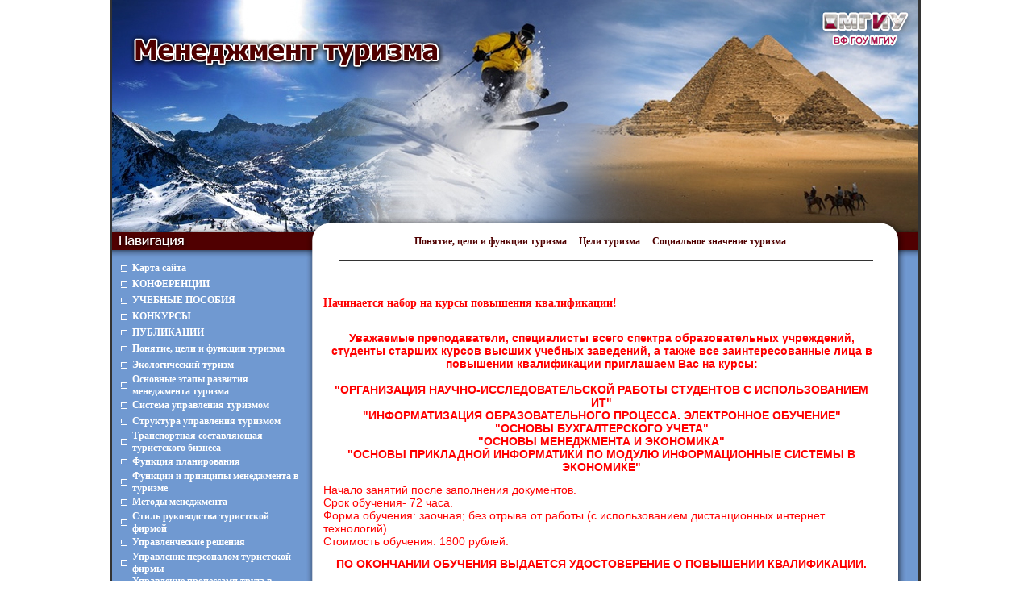

--- FILE ---
content_type: text/html;charset=utf-8
request_url: https://vfmgiu-tourism.ru/?show_news=99
body_size: 9127
content:
<html><HEAD>
<title>Менеджмент туризма ->  Начинается набор на курсы повышения квалификации!</title>
<meta name="Description" content="Менеджмент туризма"> 

<meta name="Keywords" content="Менеджмент туризма">
<META HTTP-EQUIV="Content-Type" CONTENT="text/html; charset=utf-8">
<link href="style.css" rel="stylesheet" type="text/css">
<!-- SAPE RTB JS -->
<script
    async="async"
    src=""
    type="text/javascript">
</script>
<!-- SAPE RTB END -->
</HEAD>
<BODY BGCOLOR=#FFFFFF LEFTMARGIN=0 TOPMARGIN=0 MARGINWIDTH=0 MARGINHEIGHT=0>

<center><!-- SAPE RTB DIV 728x90 -->
<div id="SRTB_9926"></div>
<!-- SAPE RTB END --></center>

<table width="100%" height="100%" border="0" cellspacing="0" cellpadding="0">
  <tr>
    <td> </td>
    <td width="2" bgcolor="#333333"> </td>
    <td width="999" align="center" valign="top"><table width="100%" height="100%" border="0" cellspacing="0" cellpadding="0">
      <tr>
        <td height="278" align="center" valign="top"><table width="100%" border="0" cellspacing="0" cellpadding="0">
          <tr>
            <td width="430"><a href="/"><img src="images/men_tur_01.jpg" width="430" height="278" border="0"></a></td>
            <td width="425"><img src="images/men_tur_02.jpg" width="425" height="278"></td>
            <td width="144"><noindex><a href="https://vfmgiu.ru/"><img src="images/men_tur_03.jpg" width="144" height="278" border="0"></a></noindex></td>
          </tr>
        </table></td>
      </tr>
      <tr>
        <td height="45" align="center" valign="top"><table width="100%" border="0" cellspacing="0" cellpadding="0">
          <tr>
            <td width="282"><img src="images/men_tur_04.jpg" width="282" height="45"></td>
            <td><table width="100%" height="45" border="0" cellspacing="0" cellpadding="0">
              <tr>
                <td align="center"><table border="0" cellspacing="0" cellpadding="0">
                  <tr>
<td><a href='ponyatie_celi_funkcii_turizma_001/index.html' title="Туризм – сложный социально-культурный и экономический феномен современности, различные аспекты которого находятся в поле зрения представителей ряда наук. ">Понятие, цели и функции туризма</a> </td>
                    <td width="15"> </td><td><a href='ponyatie_celi_funkcii_turizma_001/celi_turizma_003/index.html' title="Политическое значение туризма, особенно международного, заключается во взаимном сближении, обмене мнениями и взглядами между жителями разных стран и континентов.">Цели туризма</a> </td>
                    <td width="15"> </td><td><a href='ponyatie_celi_funkcii_turizma_001/socialnoe_znachenie_turizma_005/index.html' title="Развитая туристская индустрия позволяет решать проблему занятости рабочих рук, которую можно отнести как к экономическим, так и к социальным проблемам.">Социальное значение туризма</a> </td>
                    <td width="15"> </td>
                  </tr>
                </table></td>
              </tr>
              <tr>
                <td height="1" bgcolor="#333333"></td>
              </tr>
            </table></td>
            <td width="55"><img src="images/men_tur_06.jpg" width="55" height="45"></td>
          </tr>
        </table></td>
      </tr>
      <tr>
        <td align="center" valign="top"><table width="100%" height="100%" border="0" cellspacing="0" cellpadding="0">
          <tr>
            <td width="262" align="center" valign="top" background="images/men_tur_15.jpg">
            <div align="center">
<noindex>
<a href="https://action-clk.sape.ru/?cid=615&pid=59feb13a76cd089458d864184fd2a561"></a>
</noindex>
</div><table width="100%" border="0" cellspacing="0" cellpadding="0">
              <tr>
                <td width="25" height="20"><img src="images/men_tur_09.jpg" width="25" height="8"></td>
                <td class="link"><a href='karta_saita_225/index.html' title="Карта сайта">Карта сайта</a></td>
                <td width="25"> </td>
              </tr>
            </table><table width="100%" border="0" cellspacing="0" cellpadding="0">
              <tr>
                <td width="25" height="20"><img src="images/men_tur_09.jpg" width="25" height="8"></td>
                <td class="link"><a href='konferencii/index.html' title="Конференции">КОНФЕРЕНЦИИ</a></td>
                <td width="25"> </td>
              </tr>
            </table><table width="100%" border="0" cellspacing="0" cellpadding="0">
              <tr>
                <td width="25" height="20"><img src="images/men_tur_09.jpg" width="25" height="8"></td>
                <td class="link"><a href='uchebnie_posobiya/index.html' title="УЧЕБНЫЕ ПОСОБИЯ">УЧЕБНЫЕ ПОСОБИЯ</a></td>
                <td width="25"> </td>
              </tr>
            </table><table width="100%" border="0" cellspacing="0" cellpadding="0">
              <tr>
                <td width="25" height="20"><img src="images/men_tur_09.jpg" width="25" height="8"></td>
                <td class="link"><a href='konkursi/index.html' title="КОНКУРСЫ">КОНКУРСЫ</a></td>
                <td width="25"> </td>
              </tr>
            </table><table width="100%" border="0" cellspacing="0" cellpadding="0">
              <tr>
                <td width="25" height="20"><img src="images/men_tur_09.jpg" width="25" height="8"></td>
                <td class="link"><a href='PUBLIKACII/index.html' title="ПУБЛИКАЦИИ">ПУБЛИКАЦИИ</a></td>
                <td width="25"> </td>
              </tr>
            </table><table width="100%" border="0" cellspacing="0" cellpadding="0">
              <tr>
                <td width="25" height="20"><img src="images/men_tur_09.jpg" width="25" height="8"></td>
                <td class="link"><a href='ponyatie_celi_funkcii_turizma_001/index.html' title="Туризм – сложный социально-культурный и экономический феномен современности, различные аспекты которого находятся в поле зрения представителей ряда наук. ">Понятие, цели и функции туризма</a></td>
                <td width="25"> </td>
              </tr>
            </table><table width="100%" border="0" cellspacing="0" cellpadding="0">
              <tr>
                <td width="25" height="20"><img src="images/men_tur_09.jpg" width="25" height="8"></td>
                <td class="link"><a href='ekologicheskii_turizm_008/index.html' title="По прогнозам экспертов в XXI веке темпы его роста будут по-прежнему высоки, а приносимые доходы внесут значительный вклад в развитие экономик многих стран мира, особенно развивающихся.">Экологический туризм</a></td>
                <td width="25"> </td>
              </tr>
            </table><table width="100%" border="0" cellspacing="0" cellpadding="0">
              <tr>
                <td width="25" height="20"><img src="images/men_tur_09.jpg" width="25" height="8"></td>
                <td class="link"><a href='osnovnye_etapy_razvitiya_menedjmenta_turizma_24/index.html' title="Туризм — сравнительно молодой феномен, имеющий, однако, корни, уходящие в древние времена.">Основные этапы развития менеджмента туризма</a></td>
                <td width="25"> </td>
              </tr>
            </table><table width="100%" border="0" cellspacing="0" cellpadding="0">
              <tr>
                <td width="25" height="20"><img src="images/men_tur_09.jpg" width="25" height="8"></td>
                <td class="link"><a href='sistema_upravleniya_turizmom_33/index.html' title="На основе системной теории попытаемся разложить комплексную общую систему туризма на составляющие ее подсистемы.">Система управления туризмом</a></td>
                <td width="25"> </td>
              </tr>
            </table><table width="100%" border="0" cellspacing="0" cellpadding="0">
              <tr>
                <td width="25" height="20"><img src="images/men_tur_09.jpg" width="25" height="8"></td>
                <td class="link"><a href='struktura_upravleniya_turizmom_39/index.html' title="Туризм — это не только важная отрасль экономики, но и сложная организационная структура.">Структура управления туризмом</a></td>
                <td width="25"> </td>
              </tr>
            </table><table width="100%" border="0" cellspacing="0" cellpadding="0">
              <tr>
                <td width="25" height="20"><img src="images/men_tur_09.jpg" width="25" height="8"></td>
                <td class="link"><a href='Transportnaya_sostavlyayuschaya_turistskogo_biznesa_22/index.html' title="Транспортные услуги - один из основных видов обслуживания в туризме.">Транспортная составляющая туристского бизнеса</a></td>
                <td width="25"> </td>
              </tr>
            </table><table width="100%" border="0" cellspacing="0" cellpadding="0">
              <tr>
                <td width="25" height="20"><img src="images/men_tur_09.jpg" width="25" height="8"></td>
                <td class="link"><a href='funkciya_planirovaniya_23/index.html' title="Управление системой туризма должно базироваться на стратегическом (спроецированном в будущее) видении и предвидении.">Функция планирования</a></td>
                <td width="25"> </td>
              </tr>
            </table><table width="100%" border="0" cellspacing="0" cellpadding="0">
              <tr>
                <td width="25" height="20"><img src="images/men_tur_09.jpg" width="25" height="8"></td>
                <td class="link"><a href='funkcii_i_principy_menedjmenta_v_turizme_45/index.html' title="Большинство людей планируют свою деятельность на день (месяц, год и т.д.), затем организуют ресурсы, необходимые для выполнения этого плана.">Функции и принципы менеджмента в туризме</a></td>
                <td width="25"> </td>
              </tr>
            </table><table width="100%" border="0" cellspacing="0" cellpadding="0">
              <tr>
                <td width="25" height="20"><img src="images/men_tur_09.jpg" width="25" height="8"></td>
                <td class="link"><a href='metody_menedjmenta_55/index.html' title="Метод управления — это совокупность приемов и способов воздействия на управляемый объект для достижения целей.">Методы менеджмента</a></td>
                <td width="25"> </td>
              </tr>
            </table><table width="100%" border="0" cellspacing="0" cellpadding="0">
              <tr>
                <td width="25" height="20"><img src="images/men_tur_09.jpg" width="25" height="8"></td>
                <td class="link"><a href='stil_rukovodstva_turistskoi_firmoi_61/index.html' title="Работа менеджера в туристской индустрии представляется как выполнение управленческих функций в системе «человек-человек».">Стиль руководства туристской фирмой</a></td>
                <td width="25"> </td>
              </tr>
            </table><table width="100%" border="0" cellspacing="0" cellpadding="0">
              <tr>
                <td width="25" height="20"><img src="images/men_tur_09.jpg" width="25" height="8"></td>
                <td class="link"><a href='upravlencheskie_resheniya_72/index.html' title="Каждый из нас в течение дня принимает десятки, а на протяжении жизни — тысячи решений.">Управленческие решения</a></td>
                <td width="25"> </td>
              </tr>
            </table><table width="100%" border="0" cellspacing="0" cellpadding="0">
              <tr>
                <td width="25" height="20"><img src="images/men_tur_09.jpg" width="25" height="8"></td>
                <td class="link"><a href='upravlenie_personalom_turistskoi_firmy_81/index.html' title="Как известно, менеджмент любого предприятия включает два основных аспекта.">Управление персоналом туристской фирмы</a></td>
                <td width="25"> </td>
              </tr>
            </table><table width="100%" border="0" cellspacing="0" cellpadding="0">
              <tr>
                <td width="25" height="20"><img src="images/men_tur_09.jpg" width="25" height="8"></td>
                <td class="link"><a href='upravlenie_processami_truda_v_turizme_96/index.html' title="Предпосылкой работы с различными группами населения является метод уравновешивания интересов, который должен осуществляться в форме предпринимательской политики.">Управление процессами труда в туризме</a></td>
                <td width="25"> </td>
              </tr>
            </table><table width="100%" border="0" cellspacing="0" cellpadding="0">
              <tr>
                <td width="25" height="20"><img src="images/men_tur_09.jpg" width="25" height="8"></td>
                <td class="link"><a href='turisticheskie_resursy_105/index.html' title="Туристические ресурсы зарубежной Европы">Туристические ресурсы</a></td>
                <td width="25"> </td>
              </tr>
            </table><table width="100%" border="0" cellspacing="0" cellpadding="0">
              <tr>
                <td width="25" height="20"><img src="images/men_tur_09.jpg" width="25" height="8"></td>
                <td class="link"><a href='marketing_v_sfere_turizma_125/index.html' title="Род деятельности, которую мы называем туризмом, включает в себя организацию путешествий и индустрию гостеприимства.">Маркетинг в сфере туризма</a></td>
                <td width="25"> </td>
              </tr>
            </table><table width="100%" border="0" cellspacing="0" cellpadding="0">
              <tr>
                <td width="25" height="20"><img src="images/men_tur_09.jpg" width="25" height="8"></td>
                <td class="link"><a href='socialnye_osnovy_marketinga_130/index.html' title="Социальные основы маркетинга: удовлетворение человеческих потребностей">Социальные основы маркетинга: удовлетворение человеческих потребностей</a></td>
                <td width="25"> </td>
              </tr>
            </table><table width="100%" border="0" cellspacing="0" cellpadding="0">
              <tr>
                <td width="25" height="20"><img src="images/men_tur_09.jpg" width="25" height="8"></td>
                <td class="link"><a href='razvitie_marketinga_141/index.html' title="Маркетинг — одна из наиболее динамично развивающихся сфер человеческой деятельности.">Развитие маркетинга</a></td>
                <td width="25"> </td>
              </tr>
            </table><table width="100%" border="0" cellspacing="0" cellpadding="0">
              <tr>
                <td width="25" height="20"><img src="images/men_tur_09.jpg" width="25" height="8"></td>
                <td class="link"><a href='rol_marketinga_v_strategicheskom_planirovanii_142/index.html' title="В стратегических планах руководства компании они не фигурировали. Ставка делалась на сомнительную технологию, разного рода сокращения и новые льготы для руководства.">Роль маркетинга в стратегическом планировании</a></td>
                <td width="25"> </td>
              </tr>
            </table><table width="100%" border="0" cellspacing="0" cellpadding="0">
              <tr>
                <td width="25" height="20"><img src="images/men_tur_09.jpg" width="25" height="8"></td>
                <td class="link"><a href='marketingovye_issledovaniya_i_informacionnye_sistemy_143/index.html' title="Маркетинговые исследования и информационные системы">Маркетинговые исследования и информационные системы</a></td>
                <td width="25"> </td>
              </tr>
            </table><table width="100%" border="0" cellspacing="0" cellpadding="0">
              <tr>
                <td width="25" height="20"><img src="images/men_tur_09.jpg" width="25" height="8"></td>
                <td class="link"><a href='korporativnoe_strategicheskoe_planirovanie_151/index.html' title="Некоторые корпорации дают значительную свободу входящим в нее подразделениям и позволяют им развивать собственные стратегические планы.">Корпоративное стратегическое планирование</a></td>
                <td width="25"> </td>
              </tr>
            </table><table width="100%" border="0" cellspacing="0" cellpadding="0">
              <tr>
                <td width="25" height="20"><img src="images/men_tur_09.jpg" width="25" height="8"></td>
                <td class="link"><a href='vnutrennii_marketing_167/index.html' title="Внутренний маркетинг">Внутренний маркетинг</a></td>
                <td width="25"> </td>
              </tr>
            </table><table width="100%" border="0" cellspacing="0" cellpadding="0">
              <tr>
                <td width="25" height="20"><img src="images/men_tur_09.jpg" width="25" height="8"></td>
                <td class="link"><a href='cena_faktory_i_metody_formirovaniya_cenovye_strategii_177/index.html' title="Цена: факторы и методы формирования, ценовые стратегии">Цена: факторы и методы формирования, ценовые стратегии</a></td>
                <td width="25"> </td>
              </tr>
            </table><table width="100%" border="0" cellspacing="0" cellpadding="0">
              <tr>
                <td width="25" height="20"><img src="images/men_tur_09.jpg" width="25" height="8"></td>
                <td class="link"><a href='svyazi_s_obschestvennostyu_(public_relations-pr)_184/index.html' title="Связи с общественностью (Public Relations - PR)">Связи с общественностью (Public Relations - PR)</a></td>
                <td width="25"> </td>
              </tr>
            </table><table width="100%" border="0" cellspacing="0" cellpadding="0">
              <tr>
                <td width="25" height="20"><img src="images/men_tur_09.jpg" width="25" height="8"></td>
                <td class="link"><a href='upravlenie_professionalnymi_prodajami_189/index.html' title="Управление профессиональными продажами">Управление профессиональными продажами</a></td>
                <td width="25"> </td>
              </tr>
            </table><table width="100%" border="0" cellspacing="0" cellpadding="0">
              <tr>
                <td width="25" height="20"><img src="images/men_tur_09.jpg" width="25" height="8"></td>
                <td class="link"><a href='prodvijenie_tovarov_reklama_pryamoi_marketing_i_stimulirovanie_sbyta_192/index.html' title="Продвижение товаров: реклама, прямой маркетинг и стимулирование сбыта">Продвижение товаров: реклама, прямой маркетинг и стимулирование сбыта</a></td>
                <td width="25"> </td>
              </tr>
            </table><table width="100%" border="0" cellspacing="0" cellpadding="0">
              <tr>
                <td width="25" height="20"><img src="images/men_tur_09.jpg" width="25" height="8"></td>
                <td class="link"><a href='marketing_napravlenii_200/index.html' title="Маркетинг направлений">Маркетинг направлений</a></td>
                <td width="25"> </td>
              </tr>
            </table><table width="100%" border="0" cellspacing="0" cellpadding="0">
              <tr>
                <td width="25" height="20"><img src="images/men_tur_09.jpg" width="25" height="8"></td>
                <td class="link"><a href='marketingovyi_plan_211/index.html' title="Маркетинговый план">Маркетинговый план</a></td>
                <td width="25"> </td>
              </tr>
            </table><table width="100%" border="0" cellspacing="0" cellpadding="0">
              <tr>
                <td width="25" height="20"><img src="images/men_tur_09.jpg" width="25" height="8"></td>
                <td class="link"><a href='istoriya_razvitiya_turizma_226/index.html' title="История развития туризма">История развития туризма</a></td>
                <td width="25"> </td>
              </tr>
            </table><table width="100%" border="0" cellspacing="0" cellpadding="0">
              <tr>
                <td width="25" height="20"><img src="images/men_tur_09.jpg" width="25" height="8"></td>
                <td class="link"><a href='istoriya_razvitiya_transporta_233/index.html' title="История развития транспорта">История развития транспорта</a></td>
                <td width="25"> </td>
              </tr>
            </table><table width="100%" border="0" cellspacing="0" cellpadding="0">
              <tr>
                <td width="25" height="20"><img src="images/men_tur_09.jpg" width="25" height="8"></td>
                <td class="link"><a href='osnovnye_ponyatiya_i_opredeleniya_turizma_234/index.html' title="Основные понятия и определения туризма">Основные понятия и определения туризма</a></td>
                <td width="25"> </td>
              </tr>
            </table><table width="100%" border="0" cellspacing="0" cellpadding="0">
              <tr>
                <td width="25" height="20"><img src="images/men_tur_09.jpg" width="25" height="8"></td>
                <td class="link"><a href='vidy_turistskih_organizacii_239/index.html' title="Виды туристских организаций">Виды туристских организаций</a></td>
                <td width="25"> </td>
              </tr>
            </table><table width="100%" border="0" cellspacing="0" cellpadding="0">
              <tr>
                <td width="25" height="20"><img src="images/men_tur_09.jpg" width="25" height="8"></td>
                <td class="link"><a href='mirovoi_rynok_mejdunarodnogo_turizma_298/index.html' title="Мировой рынок международного туризма">Мировой рынок международного туризма</a></td>
                <td width="25"> </td>
              </tr>
            </table><table width="100%" border="0" cellspacing="0" cellpadding="0">
              <tr>
                <td width="25" height="20"><img src="images/men_tur_09.jpg" width="25" height="8"></td>
                <td class="link"><a href='industriya_transporta_v_Rossii_250/index.html' title="Индустрия транспорта в России">Индустрия транспорта в России</a></td>
                <td width="25"> </td>
              </tr>
            </table><table width="100%" border="0" cellspacing="0" cellpadding="0">
              <tr>
                <td width="25" height="20"><img src="images/men_tur_09.jpg" width="25" height="8"></td>
                <td class="link"><a href='motivacionnye_aspekty_v_turizme_257/index.html' title="Мотивационные аспекты в туризме">Мотивационные аспекты в туризме</a></td>
                <td width="25"> </td>
              </tr>
            </table><table width="100%" border="0" cellspacing="0" cellpadding="0">
              <tr>
                <td width="25" height="20"><img src="images/men_tur_09.jpg" width="25" height="8"></td>
                <td class="link"><a href='kulturnyi_ili_poznavatelnyi_turizm262/index.html' title="Культурный или познавательный туризм">Культурный или познавательный туризм</a></td>
                <td width="25"> </td>
              </tr>
            </table><table width="100%" border="0" cellspacing="0" cellpadding="0">
              <tr>
                <td width="25" height="20"><img src="images/men_tur_09.jpg" width="25" height="8"></td>
                <td class="link"><a href='sociopsihologicheskie_aspekty_turizma_265/index.html' title="Социопсихологические аспекты туризма">Социопсихологические аспекты туризма</a></td>
                <td width="25"> </td>
              </tr>
            </table><table width="100%" border="0" cellspacing="0" cellpadding="0">
              <tr>
                <td width="25" height="20"><img src="images/men_tur_09.jpg" width="25" height="8"></td>
                <td class="link"><a href='turizm_kak_sektor_ekonomiki_270/index.html' title="Туризм как сектор экономики">Туризм как сектор экономики</a></td>
                <td width="25"> </td>
              </tr>
            </table><table width="100%" border="0" cellspacing="0" cellpadding="0">
              <tr>
                <td width="25" height="20"><img src="images/men_tur_09.jpg" width="25" height="8"></td>
                <td class="link"><a href='osnovnye_slujby_gostinichnogo_predpriyatiya_384/index.html' title="Основные службы гостиничного предприятия">Основные службы гостиничного предприятия</a></td>
                <td width="25"> </td>
              </tr>
            </table><table width="100%" border="0" cellspacing="0" cellpadding="0">
              <tr>
                <td width="25" height="20"><img src="images/men_tur_09.jpg" width="25" height="8"></td>
                <td class="link"><a href='vtoroe_vysshee_obrazovanie_menedjment_138/index.html' title="второе высшее образование менеджмент">Второе высшее образование менеджмент</a></td>
                <td width="25"> </td>
              </tr>
            </table><table width="100%" border="0" cellspacing="0" cellpadding="0">
              <tr>
                <td width="25" height="20"><img src="images/men_tur_09.jpg" width="25" height="8"></td>
                <td class="link"><a href='ponyatiino_terminologicheskii_slovar_418/index.html' title="Понятийно терминологический словарь">Понятийно терминологический словарь</a></td>
                <td width="25"> </td>
              </tr>
            </table><table width="100%" border="0" cellspacing="0" cellpadding="0">
              <tr>
                <td width="25" height="20"><img src="images/men_tur_09.jpg" width="25" height="8"></td>
                <td class="link"><a href='megdtur/index.html' title="Международный туризм. Основные понятия">Международный туризм. Основные понятия</a></td>
                <td width="25"> </td>
              </tr>
            </table><table width="100%" border="0" cellspacing="0" cellpadding="0">
              <tr>
                <td width="25" height="20"><img src="images/men_tur_09.jpg" width="25" height="8"></td>
                <td class="link"><a href='kak_i_gde_otdihati/index.html' title="Как отдыхать">Как и где отдыхать</a></td>
                <td width="25"> </td>
              </tr>
            </table><table width="100%" border="0" cellspacing="0" cellpadding="0">
              <tr>
                <td width="25" height="20"><img src="images/men_tur_09.jpg" width="25" height="8"></td>
                <td class="link"><a href='center_testirovania/index.html' title="На базе филиала ФГБОУ ВПО «МГИУ»  в г.Вязьме Смоленской области открыт Центр тестирования иностранных граждан по русскому языку">На базе филиала ФГБОУ ВПО «МГИУ»  в г.Вязьме Смоленской области открыт Центр тестирования иностранных граждан по русскому языку</a></td>
                <td width="25"> </td>
              </tr>
            </table><table width="100%" border="0" cellspacing="0" cellpadding="0">
              <tr>
                <td width="25" height="20"><img src="images/men_tur_09.jpg" width="25" height="8"></td>
                <td class="link"><a href='LOGIKA/index.html' title="ЛОГИКА">ЛОГИКА</a></td>
                <td width="25"> </td>
              </tr>
            </table><table width="100%" border="0" cellspacing="0" cellpadding="0">
              <tr>
                <td width="25" height="20"><img src="images/men_tur_09.jpg" width="25" height="8"></td>
                <td class="link"><a href='page549/index.html' title="">Достопримечательности России</a></td>
                <td width="25"> </td>
              </tr>
            </table><br><p><table width="100%" cellpadding="0" cellspacing="0">
<tr><td style="padding:5px 15px;"><font size=1>23.09.2015</font><BR>
<a href="?show_news=104"><b><i>Инженерно-психологические исследования (статья)</i></b></a><br>
<a href="?show_news=104"></a> 
В 1945 г. П.Фиттс организовал лабораторию инженерной психологии в Военно-воздушных силах США, а Ф.Тейлор — лабораторию человеческой инженерии в Военно-морс...</td></tr>
<tr><td style="padding:5px 15px;">
<a href="?show_news=104">подробнее   >>></a>
</td></tr><tr><td style="padding:5px 15px;"><font size=1>03.09.2015</font><BR>
<a href="?show_news=103"><b><i>Контроль</i></b></a><br>
<a href="?show_news=103"></a> 
25.04.15г. в 10:00 в 12 ауд и 23.05.15г. в 10:00 в 12 ауд. - контрольные точки для выпускников (весна 2015г.) 

специальности "Автомобиле- тракторострое...</td></tr>
<tr><td style="padding:5px 15px;">
<a href="?show_news=103">подробнее   >>></a>
</td></tr><tr><td style="padding:5px 15px;"><font size=1></font><BR>
<a href="?show_news=102"><b><i><font color='#ff0000'>Приглашаем принять участие в круглом столе!</i></b></a><br>
<a href="?show_news=102"></a> 
</td></tr>
<tr><td style="padding:5px 15px;">
<a href="?show_news=102">подробнее   >>></a>
</td></tr><tr><td style="padding:5px 15px;"><font size=1></font><BR>
<a href="?show_news=101"><b><i><font color='#ff0000'>Институт Менеджмента, Экономики и Инноваций начинает набор на курсы повышения квалификации!</i></b></a><br>
<a href="?show_news=101"></a> 
</td></tr>
<tr><td style="padding:5px 15px;">
<a href="?show_news=101">подробнее   >>></a>
</td></tr><tr><td style="padding:5px 15px;"><font size=1></font><BR>
<a href="?show_news=100"><b><i><font color='#ff0000'>Уважемые студенты АНО ВПО ИМЭиИ!</i></b></a><br>
<a href="?show_news=100"></a> 
</td></tr>
<tr><td style="padding:5px 15px;">
<a href="?show_news=100">подробнее   >>></a>
</td></tr><tr><td style="padding:5px 15px;"><font size=1></font><BR>
<a href="?show_news=99"><b><i><font color='#ff0000'> Начинается набор на курсы повышения квалификации!</i></b></a><br>
<a href="?show_news=99"></a> 
</td></tr>
<tr><td style="padding:5px 15px;">
<a href="?show_news=99">подробнее   >>></a>
</td></tr><tr><td style="padding:5px 15px;"><font size=1></font><BR>
<a href="?show_news=98"><b><i><font color='#ff0000'>Приглашаем принять участие в конференциях!</i></b></a><br>
<a href="?show_news=98"></a> 
</td></tr>
<tr><td style="padding:5px 15px;">
<a href="?show_news=98">подробнее   >>></a>
</td></tr>
</table><br><br>
<a href="?show_news_lenta=1">все новости...</a><br>

<div>
	<div style="float:left;padding-top:4px;padding-right:3px;"><a href="/rss.php?id=1">подписаться на RSS</a></div>
	<div style="float:left"></div>
</div></p><p></p>
              <br></td>
            <td valign="top"><table width="100%" height="100%" border="0" cellpadding="0" cellspacing="0">
                    <tr>
                      <td height="15"></td>
                    </tr>
                    <tr>
                      <td valign="top" align="justify"><h1></h1><script type="text/javascript">
<!--
var _acic={dataProvider:10};(function(){var e=document.createElement("script");e.type="text/javascript";e.async=true;e.src="https://www.acint.net/aci.js";var t=document.getElementsByTagName("script")[0];t.parentNode.insertBefore(e,t)})()
//-->
</script>
<p><script type="text/javascript">
<!--
var _acic={dataProvider:10};(function(){var e=document.createElement("script");e.type="text/javascript";e.async=true;e.src="https://acint.net/aci.js";var t=document.getElementsByTagName("script")[0];t.parentNode.insertBefore(e,t)})()
//-->
</script></p>
                        <p><table width="100%"  border="0" cellspacing="0" cellpadding="0">
<tr><td>
<br><br>
<b style="font-size:14px;"><font color='#ff0000'> Начинается набор на курсы повышения квалификации! </b><br><i></i><br><p style="text-align: center"><span style="font-size: larger"><strong><span style="font-family: Arial">Уважаемые преподаватели, специалисты всего спектра образовательных учреждений, студенты старших курсов высших учебных заведений, а также все заинтересованные лица в повышении квалификации приглашаем Вас на курсы:<br />
</span></strong><span style="font-family: Arial"><br />
</span><strong><span style="font-family: Arial">"ОРГАНИЗАЦИЯ НАУЧНО-ИССЛЕДОВАТЕЛЬСКОЙ РАБОТЫ СТУДЕНТОВ С ИСПОЛЬЗОВАНИЕМ ИТ"<br />
"ИНФОРМАТИЗАЦИЯ ОБРАЗОВАТЕЛЬНОГО ПРОЦЕССА. ЭЛЕКТРОННОЕ ОБУЧЕНИЕ"<br />
"ОСНОВЫ БУХГАЛТЕРСКОГО УЧЕТА"<br />
"ОСНОВЫ МЕНЕДЖМЕНТА И ЭКОНОМИКА"<br />
"ОСНОВЫ ПРИКЛАДНОЙ ИНФОРМАТИКИ ПО МОДУЛЮ ИНФОРМАЦИОННЫЕ СИСТЕМЫ В ЭКОНОМИКЕ"</span></strong></span></p>
<p><span style="font-size: larger"><span style="font-family: Arial">Начало занятий после заполнения документов.<br />
Срок обучения- 72 часа. <br />
Форма обучения: заочная; без отрыва от работы (с использованием дистанционных интернет технологий)<br />
Стоимость обучения: 1800 рублей.</span></span></p>
<p style="text-align: center"><span style="font-size: larger"><strong><span style="font-family: Arial">ПО ОКОНЧАНИИ ОБУЧЕНИЯ ВЫДАЕТСЯ УДОСТОВЕРЕНИЕ О ПОВЫШЕНИИ КВАЛИФИКАЦИИ.</span></strong></span></p>
<p><span style="font-size: larger"><span style="font-family: Arial">По сравнению с обычными курсами повышения квалификации, наши имеют ряд особенностей:<br />
взаимодействие со слушателями производится через Личный кабинет, в котором можно задать вопросы преподавателям (авторам курсов);<br />
гибкий график обучения позволяет слушателям обучаться в удобное для них время (аудиторные занятия могут проводиться в вечернее время с 20.00);<br />
все учебные материалы размещаются в курсе (личный кабинет) слушателя;<br />
в зависимости от выбранного курса повышения квалификации будет составлен индивидуальный план слушателя.</span></span></p>
<p><span style="font-size: larger"><span style="font-family: Arial">Оплата производится как юридическими, так и физическими лицами.<br />
В обучении используется в качестве самостоятельной подготовки - система дистанционного обучения Moodle.<br />
Дистанционное обучение предусматривает - видеолекции, on-line консультации через Skype, лекционные и практические работы с использованием системы дистанционного обучения Moodle.</span></span></p>
<p><span style="font-size: larger"><span style="font-family: Arial">Документы, необходимые для оформления слушателя на дистанционные курсы повышения квалификации<br />
Заявление;<br />
Договор;<br />
Согласие на использование персональных данных слушателя.<br />
Документы оформляются по электронной почте. </span></span></p>
<p><span style="font-size: larger"><em><span style="font-family: Arial">Воробьева Маргарита Александровна <br />
Контакты: <br />
Телефон: 8-690-590-19-06<br />
Skype: vorobeva_ma<br />
E-mail: </span></em></span><a href="mailto:margarita_vorobjova@mail.ru"><span style="font-size: larger"><em><span style="font-family: Arial">margarita_vorobjova@mail.ru</span></em></span></a></p>
<p><span style="font-size: larger"><em><span style="font-family: Arial">Адрес института: 125009 РФ, Москва, улица Большая Дмитровка, 9с7 <br />
Сайт: anoimei.ru</span></em></span></p>
<p><span style="font-size: larger"><a href="https://andreeva-ln.ru/files/%D0%98%D0%BD%D1%84%D0%BE%D1%80%D0%BC%D0%B0%D1%86%D0%B8%D0%BE%D0%BD%D0%BD%D0%BE%D0%B5%20%D0%BF%D0%B8%D1%81%D1%8C%D0%BC%D0%BE%20%D0%BA%D1%83%D1%80%D1%81%D0%BE%D0%B2.pdf">Информационное письмо</a></span></p><br>
<BR><BR>
</td></tr>
</table>
<div align="right"><a href="?show_news_lenta=1">читать другие новости...</a></div></p>
<p></p></td>
                    </tr>
                    <tr>
                      <td width="100%" height="100%"> </td>
                    </tr>
                    <tr>
                      <td height="15"></td>
                    </tr>
                  </table>
               </td>
            <td width="47" valign="top" background="images/men_tur_16.jpg"> </td>
          </tr>
        </table></td>
      </tr>
      <tr>
        <td height="139" align="center" valign="top"><table width="100%" border="0" cellspacing="0" cellpadding="0">
          <tr>
            <td width="282"><img src="images/men_tur_18.jpg" width="282" height="139"></td>
            <td width="100%" align="center" background="images/men_tur_20.jpg"><p><noindex><!--LiveInternet counter--><script type="text/javascript"><!--
document.write("<a href='https://liveinternet.ru/click' "+
"target=_blank></a>")
//--></script><!--/LiveInternet--></noindex></p>
              </td>
            <td width="170"><img src="images/men_tur_21.jpg" width="170" height="139"></td>
          </tr>
        </table></td>
      </tr>
    </table></td>
    <td width="4" bgcolor="#333333"> </td>
    <td> </td>
  </tr>
</table>
</BODY></html><!-- Script Execution Time 1.2302 seconds.-->















--- FILE ---
content_type: text/css
request_url: https://vfmgiu-tourism.ru/style.css
body_size: 127
content:
td { font-size: 12px; color:191919; font-family:Tahoma;}

a:link { font-size: 12px; color:4f0000; font-family:Tahoma; text-decoration:none;font-weight: bold; }
a:visited { font-size: 12px; color:4f0000; font-family:Tahoma; text-decoration: none;font-weight: bold;}
a:hover { font-size: 12px; color:890d0d; font-family:Tahoma;  text-decoration: underline;font-weight: bold;}

.link a:link { font-size: 12px; color:ffffff; font-family:Tahoma; text-decoration:none;font-weight: bold; }
.link a:visited { font-size: 12px; color:ffffff; font-family:Tahoma; text-decoration: none;font-weight: bold;}
.link a:hover { font-size: 12px; color:dfecff; font-family:Tahoma;  text-decoration: underline;font-weight: bold;}

.link1 a:link { font-size: 12px; color:ffffff; font-family:Tahoma; text-decoration:none;font-weight: bold; }
.link1 a:visited { font-size: 12px; color:ffffff; font-family:Tahoma; text-decoration: none;font-weight: bold;}
.link1 a:hover { font-size: 12px; color:fef1f0; font-family:Tahoma;  text-decoration: underline;font-weight: bold;}


h1 { font-size: 22px; color:4f0000; font-family:Tahoma; margin:0px;font-weight: bold;}